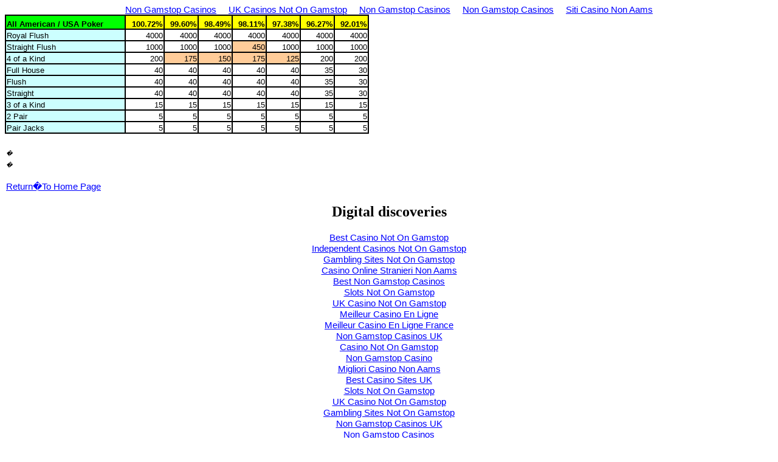

--- FILE ---
content_type: text/html; charset=UTF-8
request_url: https://www.videopokerhelp.net/AA.html
body_size: 3416
content:
<html xmlns:o="urn:schemas-microsoft-com:office:office" xmlns:x="urn:schemas-microsoft-com:office:excel" xmlns="http://www.w3.org/TR/REC-html40">
<head>
<meta http-equiv="Content-Type" content="text/html; charset=windows-1252">
<meta name="ProgId" content="Excel.Sheet">
<meta name="Generator" content="Microsoft Excel 11">
<link rel="File-List" href="AA%202013_files/filelist.xml">
<link rel="Edit-Time-Data" href="AA%202013_files/editdata.mso">
<link rel="OLE-Object-Data" href="AA%202013_files/oledata.mso">
<!--[if gte mso 9]><xml>
 <o:DocumentProperties>
  <o:LastAuthor>Art 2012</o:LastAuthor>
  <o:Created>2013-09-01T01:26:51Z</o:Created>
  <o:LastSaved>2013-09-02T00:10:18Z</o:LastSaved>
  <o:Version>11.9999</o:Version>
 </o:DocumentProperties>
</xml><![endif]-->
<style>
<!--table
	{mso-displayed-decimal-separator:"\.";
	mso-displayed-thousand-separator:"\,";}
@page
	{margin:1.0in .75in 1.0in .75in;
	mso-header-margin:.5in;
	mso-footer-margin:.5in;}
tr
	{mso-height-source:auto;}
col
	{mso-width-source:auto;}
br
	{mso-data-placement:same-cell;}
.style21
	{color:blue;
	font-size:11.0pt;
	font-weight:400;
	font-style:normal;
	text-decoration:underline;
	text-underline-style:single;
	font-family:Arial;
	mso-generic-font-family:auto;
	mso-font-charset:0;
	mso-style-name:Hyperlink;
	mso-style-id:8;}
a:link
	{color:blue;
	font-size:11.0pt;
	font-weight:400;
	font-style:normal;
	text-decoration:underline;
	text-underline-style:single;
	font-family:Arial;
	mso-generic-font-family:auto;
	mso-font-charset:0;}
a:visited
	{color:purple;
	font-size:11.0pt;
	font-weight:400;
	font-style:normal;
	text-decoration:underline;
	text-underline-style:single;
	font-family:Arial;
	mso-generic-font-family:auto;
	mso-font-charset:0;}
.style0
	{mso-number-format:General;
	text-align:general;
	vertical-align:bottom;
	white-space:nowrap;
	mso-rotate:0;
	mso-background-source:auto;
	mso-pattern:auto;
	color:windowtext;
	font-size:11.0pt;
	font-weight:400;
	font-style:normal;
	text-decoration:none;
	font-family:Arial;
	mso-generic-font-family:auto;
	mso-font-charset:0;
	border:none;
	mso-protection:locked visible;
	mso-style-name:Normal;
	mso-style-id:0;}
td
	{mso-style-parent:style0;
	padding-top:1px;
	padding-right:1px;
	padding-left:1px;
	mso-ignore:padding;
	color:windowtext;
	font-size:11.0pt;
	font-weight:400;
	font-style:normal;
	text-decoration:none;
	font-family:Arial;
	mso-generic-font-family:auto;
	mso-font-charset:0;
	mso-number-format:General;
	text-align:general;
	vertical-align:bottom;
	border:none;
	mso-background-source:auto;
	mso-pattern:auto;
	mso-protection:locked visible;
	white-space:nowrap;
	mso-rotate:0;}
.xl24
	{mso-style-parent:style0;
	font-size:10.0pt;
	font-weight:700;
	font-family:Arial, sans-serif;
	mso-font-charset:0;
	text-align:left;
	border:1.5pt solid windowtext;
	background:lime;
	mso-pattern:auto none;
	white-space:normal;}
.xl25
	{mso-style-parent:style0;
	font-size:10.0pt;
	font-weight:700;
	font-family:Arial, sans-serif;
	mso-font-charset:0;
	mso-number-format:Percent;
	text-align:right;
	border-top:1.5pt solid windowtext;
	border-right:1.5pt solid windowtext;
	border-bottom:1.5pt solid windowtext;
	border-left:none;
	background:yellow;
	mso-pattern:auto none;
	white-space:normal;}
.xl26
	{mso-style-parent:style0;
	font-size:10.0pt;
	font-weight:700;
	mso-number-format:Percent;
	border-top:1.5pt solid windowtext;
	border-right:1.5pt solid windowtext;
	border-bottom:1.5pt solid windowtext;
	border-left:none;
	background:yellow;
	mso-pattern:auto none;}
.xl27
	{mso-style-parent:style0;
	font-size:10.0pt;
	border-top:none;
	border-right:1.5pt solid windowtext;
	border-bottom:1.5pt solid windowtext;
	border-left:1.5pt solid windowtext;
	background:#CCFFFF;
	mso-pattern:auto none;}
.xl28
	{mso-style-parent:style0;
	font-size:10.0pt;
	font-family:Arial, sans-serif;
	mso-font-charset:0;
	text-align:right;
	border-top:none;
	border-right:1.5pt solid windowtext;
	border-bottom:1.5pt solid windowtext;
	border-left:none;
	white-space:normal;}
.xl29
	{mso-style-parent:style0;
	font-size:10.0pt;
	border-top:none;
	border-right:1.5pt solid windowtext;
	border-bottom:1.5pt solid windowtext;
	border-left:none;}
.xl30
	{mso-style-parent:style0;
	font-size:10.0pt;
	border-top:none;
	border-right:1.5pt solid windowtext;
	border-bottom:1.5pt solid windowtext;
	border-left:none;
	background:#FFCC99;
	mso-pattern:auto none;}
.xl31
	{mso-style-parent:style0;
	font-size:10.0pt;
	font-family:Arial, sans-serif;
	mso-font-charset:0;
	text-align:left;
	border-top:none;
	border-right:1.5pt solid windowtext;
	border-bottom:1.5pt solid windowtext;
	border-left:1.5pt solid windowtext;
	background:#CCFFFF;
	mso-pattern:auto none;
	white-space:normal;}
.xl32
	{mso-style-parent:style0;
	font-size:10.0pt;
	font-family:Arial, sans-serif;
	mso-font-charset:0;
	text-align:right;
	border-top:none;
	border-right:1.5pt solid windowtext;
	border-bottom:1.5pt solid windowtext;
	border-left:none;
	background:#FFCC99;
	mso-pattern:auto none;
	white-space:normal;}
.xl33
	{mso-style-parent:style0;
	font-size:7.5pt;
	font-style:italic;}
.xl34
	{mso-style-parent:style21;
	color:blue;
	text-decoration:underline;
	text-underline-style:single;}
-->
</style>
<!--[if gte mso 9]><xml>
 <x:ExcelWorkbook>
  <x:ExcelWorksheets>
   <x:ExcelWorksheet>
    <x:Name>AA</x:Name>
    <x:WorksheetOptions>
     <x:DefaultRowHeight>285</x:DefaultRowHeight>
     <x:Selected/>
     <x:DoNotDisplayGridlines/>
     <x:Panes>
      <x:Pane>
       <x:Number>3</x:Number>
       <x:ActiveRow>17</x:ActiveRow>
       <x:ActiveCol>7</x:ActiveCol>
      </x:Pane>
     </x:Panes>
     <x:ProtectContents>False</x:ProtectContents>
     <x:ProtectObjects>False</x:ProtectObjects>
     <x:ProtectScenarios>False</x:ProtectScenarios>
    </x:WorksheetOptions>
   </x:ExcelWorksheet>
  </x:ExcelWorksheets>
  <x:WindowHeight>10140</x:WindowHeight>
  <x:WindowWidth>17040</x:WindowWidth>
  <x:WindowTopX>1320</x:WindowTopX>
  <x:WindowTopY>1515</x:WindowTopY>
  <x:ProtectStructure>False</x:ProtectStructure>
  <x:ProtectWindows>False</x:ProtectWindows>
 </x:ExcelWorkbook>
</xml><![endif]-->
<script async src="//static.getclicky.com/101345046.js"></script></head>
<body link="blue" vlink="purple"><div style="text-align: center;"><a href="https://www.sussexhealthandcare.uk/" style="padding: 5px 10px;">Non Gamstop Casinos</a><a href="https://www.skinsupport.org.uk/" style="padding: 5px 10px;">UK Casinos Not On Gamstop</a><a href="https://nva.org.uk/" style="padding: 5px 10px;">Non Gamstop Casinos</a><a href="https://www.cafebabel.co.uk/" style="padding: 5px 10px;">Non Gamstop Casinos</a><a href="https://www.pizzeriadimatteo.com/" style="padding: 5px 10px;">Siti Casino Non Aams</a></div>
<!--The following information was generated by Microsoft Office Excel's Publish
as Web Page wizard.--><!--If the same item is republished from Excel, all information between the DIV
tags will be replaced.--><!-----------------------------><!--START OF OUTPUT FROM EXCEL PUBLISH AS WEB PAGE WIZARD --><!----------------------------->
<table x:str border="0" cellpadding="0" cellspacing="0" width="597" style="border-collapse:
 collapse;table-layout:fixed;width:448pt">
 <col width="197" style="mso-width-source:userset;mso-width-alt:6304;width:148pt">
 <col width="64" style="mso-width-source:userset;mso-width-alt:2048;width:48pt">
 <col width="56" span="6" style="mso-width-source:userset;mso-width-alt:1792;
 width:42pt">
 <tr height="23" style="mso-height-source:userset;height:17.25pt">
  <td height="23" class="xl24" width="197" style="height:17.25pt;width:148pt">All
  American / USA Poker</td>
  <td class="xl25" width="64" style="width:48pt" x:num="1.0072000000000001">100.72%</td>
  <td class="xl26" align="right" width="56" style="width:42pt" x:num="0.99597899999999995">99.60%</td>
  <td class="xl26" align="right" width="56" style="width:42pt" x:num="0.98489800000000005">98.49%</td>
  <td class="xl26" align="right" width="56" style="width:42pt" x:num="0.98109999999999997">98.11%</td>
  <td class="xl25" width="56" style="width:42pt" x:num="0.9738">97.38%</td>
  <td class="xl25" width="56" style="width:42pt" x:num="0.96265000000000001">96.27%</td>
  <td class="xl25" width="56" style="width:42pt" x:num="0.92010000000000003">92.01%</td>
 </tr>
 <tr height="19" style="mso-height-source:userset;height:14.25pt">
  <td height="19" class="xl27" style="height:14.25pt">Royal Flush</td>
  <td class="xl28" width="64" style="width:48pt" x:num>4000</td>
  <td class="xl29" align="right" x:num>4000</td>
  <td class="xl29" align="right" x:num>4000</td>
  <td class="xl29" align="right" x:num>4000</td>
  <td class="xl28" width="56" style="width:42pt" x:num>4000</td>
  <td class="xl28" width="56" style="width:42pt" x:num>4000</td>
  <td class="xl28" width="56" style="width:42pt" x:num>4000</td>
 </tr>
 <tr height="19" style="mso-height-source:userset;height:14.25pt">
  <td height="19" class="xl27" style="height:14.25pt">Straight Flush</td>
  <td class="xl28" width="64" style="width:48pt" x:num>1000</td>
  <td class="xl29" align="right" x:num>1000</td>
  <td class="xl29" align="right" x:num>1000</td>
  <td class="xl30" align="right" x:num>450</td>
  <td class="xl28" width="56" style="width:42pt" x:num>1000</td>
  <td class="xl28" width="56" style="width:42pt" x:num>1000</td>
  <td class="xl28" width="56" style="width:42pt" x:num>1000</td>
 </tr>
 <tr height="19" style="mso-height-source:userset;height:14.25pt">
  <td height="19" class="xl31" width="197" style="height:14.25pt;width:148pt">4 of a
  Kind</td>
  <td class="xl28" width="64" style="width:48pt" x:num>200</td>
  <td class="xl30" align="right" x:num>175</td>
  <td class="xl30" align="right" x:num>150</td>
  <td class="xl30" align="right" x:num>175</td>
  <td class="xl32" width="56" style="width:42pt" x:num>125</td>
  <td class="xl28" width="56" style="width:42pt" x:num>200</td>
  <td class="xl28" width="56" style="width:42pt" x:num>200</td>
 </tr>
 <tr height="19" style="mso-height-source:userset;height:14.25pt">
  <td height="19" class="xl31" width="197" style="height:14.25pt;width:148pt">Full
  House</td>
  <td class="xl28" width="64" style="width:48pt" x:num>40</td>
  <td class="xl29" align="right" x:num>40</td>
  <td class="xl29" align="right" x:num>40</td>
  <td class="xl29" align="right" x:num>40</td>
  <td class="xl28" width="56" style="width:42pt" x:num>40</td>
  <td class="xl28" width="56" style="width:42pt" x:num>35</td>
  <td class="xl28" width="56" style="width:42pt" x:num>30</td>
 </tr>
 <tr height="19" style="mso-height-source:userset;height:14.25pt">
  <td height="19" class="xl31" width="197" style="height:14.25pt;width:148pt">Flush</td>
  <td class="xl28" width="64" style="width:48pt" x:num>40</td>
  <td class="xl29" align="right" x:num>40</td>
  <td class="xl29" align="right" x:num>40</td>
  <td class="xl29" align="right" x:num>40</td>
  <td class="xl28" width="56" style="width:42pt" x:num>40</td>
  <td class="xl28" width="56" style="width:42pt" x:num>35</td>
  <td class="xl28" width="56" style="width:42pt" x:num>30</td>
 </tr>
 <tr height="19" style="mso-height-source:userset;height:14.25pt">
  <td height="19" class="xl31" width="197" style="height:14.25pt;width:148pt">Straight</td>
  <td class="xl28" width="64" style="width:48pt" x:num>40</td>
  <td class="xl29" align="right" x:num>40</td>
  <td class="xl29" align="right" x:num>40</td>
  <td class="xl29" align="right" x:num>40</td>
  <td class="xl28" width="56" style="width:42pt" x:num>40</td>
  <td class="xl28" width="56" style="width:42pt" x:num>35</td>
  <td class="xl28" width="56" style="width:42pt" x:num>30</td>
 </tr>
 <tr height="19" style="mso-height-source:userset;height:14.25pt">
  <td height="19" class="xl31" width="197" style="height:14.25pt;width:148pt">3 of a
  Kind</td>
  <td class="xl28" width="64" style="width:48pt" x:num>15</td>
  <td class="xl29" align="right" x:num>15</td>
  <td class="xl29" align="right" x:num>15</td>
  <td class="xl29" align="right" x:num>15</td>
  <td class="xl28" width="56" style="width:42pt" x:num>15</td>
  <td class="xl28" width="56" style="width:42pt" x:num>15</td>
  <td class="xl28" width="56" style="width:42pt" x:num>15</td>
 </tr>
 <tr height="19" style="mso-height-source:userset;height:14.25pt">
  <td height="19" class="xl31" width="197" style="height:14.25pt;width:148pt">2 Pair</td>
  <td class="xl28" width="64" style="width:48pt" x:num>5</td>
  <td class="xl29" align="right" x:num>5</td>
  <td class="xl29" align="right" x:num>5</td>
  <td class="xl29" align="right" x:num>5</td>
  <td class="xl28" width="56" style="width:42pt" x:num>5</td>
  <td class="xl28" width="56" style="width:42pt" x:num>5</td>
  <td class="xl28" width="56" style="width:42pt" x:num>5</td>
 </tr>
 <tr height="19" style="mso-height-source:userset;height:14.25pt">
  <td height="19" class="xl31" width="197" style="height:14.25pt;width:148pt">Pair
  Jacks</td>
  <td class="xl28" width="64" style="width:48pt" x:num>5</td>
  <td class="xl29" align="right" x:num>5</td>
  <td class="xl29" align="right" x:num>5</td>
  <td class="xl29" align="right" x:num>5</td>
  <td class="xl28" width="56" style="width:42pt" x:num>5</td>
  <td class="xl28" width="56" style="width:42pt" x:num>5</td>
  <td class="xl28" width="56" style="width:42pt" x:num>5</td>
 </tr>
 <tr height="20" style="height:15.0pt">
  <td height="20" colspan="8" style="height:15.0pt;mso-ignore:colspan"></td>
 </tr>
 <tr height="19" style="height:14.25pt">
  <td height="19" class="xl33" style="height:14.25pt"><!-----------------------------><!--END OF OUTPUT FROM EXCEL PUBLISH AS WEB PAGE WIZARD--><!-----------------------------><span style="mso-spacerun:yes">�</span></td>
  <td colspan="7" style="mso-ignore:colspan"></td>
 </tr>
 <tr height="19" style="height:14.25pt">
  <td height="19" class="xl33" style="height:14.25pt"><span style="mso-spacerun:yes">�</span></td>
  <td colspan="7" style="mso-ignore:colspan"></td>
 </tr>
 <tr height="19" style="height:14.25pt">
  <td height="19" colspan="8" style="height:14.25pt;mso-ignore:colspan"></td>
 </tr>
 <tr height="19" style="height:14.25pt">
  <td height="19" class="xl34" style="height:14.25pt"><a href="/">Return�To
  Home Page</a></td>
  <td colspan="7" style="mso-ignore:colspan"></td>
 </tr>
 
 <tr height="0" style="display:none">
  <td width="197" style="width:148pt"></td>
  <td width="64" style="width:48pt"></td>
  <td width="56" style="width:42pt"></td>
  <td width="56" style="width:42pt"></td>
  <td width="56" style="width:42pt"></td>
  <td width="56" style="width:42pt"></td>
  <td width="56" style="width:42pt"></td>
  <td width="56" style="width:42pt"></td>
 </tr>
 
</table>
<div style="text-align:center"><h2>Digital discoveries</h2><ul style="list-style:none;padding-left:0"><li><a href="https://pumphousegallery.org.uk/">Best Casino Not On Gamstop</a></li><li><a href="https://www.bspensions.com/">Independent Casinos Not On Gamstop</a></li><li><a href="https://gdalabel.org.uk/">Gambling Sites Not On Gamstop</a></li><li><a href="https://www.lamoleancona.it/">Casino Online Stranieri Non Aams</a></li><li><a href="https://visitfortwilliam.co.uk/">Best Non Gamstop Casinos</a></li><li><a href="https://www.clintoncards.co.uk/">Slots Not On Gamstop</a></li><li><a href="https://tescobagsofhelp.org.uk/">UK Casino Not On Gamstop</a></li><li><a href="https://www.afep-asso.fr/">Meilleur Casino En Ligne</a></li><li><a href="https://ethni-formation.com/">Meilleur Casino En Ligne France</a></li><li><a href="https://uk-sobs.org.uk/">Non Gamstop Casinos UK</a></li><li><a href="https://epik.org.uk/">Casino Not On Gamstop</a></li><li><a href="https://www.bristollivemagazine.com/">Non Gamstop Casino</a></li><li><a href="https://www.consorzioarca.it/">Migliori Casino Non Aams</a></li><li><a href="https://hashbrum.co.uk/">Best Casino Sites UK</a></li><li><a href="https://www.fictionuncovered.co.uk/">Slots Not On Gamstop</a></li><li><a href="https://essay-writing-service.co.uk/">UK Casino Not On Gamstop</a></li><li><a href="https://www.thehotelcollection.co.uk/">Gambling Sites Not On Gamstop</a></li><li><a href="https://www.charitydigitalnews.co.uk/">Non Gamstop Casinos UK</a></li><li><a href="https://www.blissworld.co.uk/non-gamstop-casinos/">Non Gamstop Casinos</a></li><li><a href="https://thelincolnite.co.uk/non-gamstop-casinos/">Casino Sites Not On Gamstop</a></li><li><a href="https://www.geekgirlmeetup.co.uk/">Slots Not On Gamstop</a></li><li><a href="https://www.ineosbritannia.com/">Sites Not On Gamstop</a></li><li><a href="https://informazione.it/">Migliori Casino Online</a></li><li><a href="https://uklinux.net/">Casinos Not On Gamstop</a></li><li><a href="https://www.alg24.net/">Casino En Ligne Crypto</a></li><li><a href="https://reseaurural.fr/">Casino En Ligne</a></li><li><a href="https://www.baugnez44.be/">Nouveau Casino Belge En Ligne</a></li><li><a href="https://hubside.fr/">Casino En Ligne Fiable</a></li><li><a href="https://www.triphistoric.com/">&#1085;&#1072;&#1081;&#1082;&#1088;&#1072;&#1097;&#1110; &#1082;&#1088;&#1080;&#1087;&#1090;&#1086; &#1082;&#1072;&#1079;&#1080;&#1085;&#1086;</a></li><li><a href="https://www.pesselieres.com/">Casino Bonus Sans Depot 2026</a></li><li><a href="https://www.bienvieillir-sudpaca-corse.fr/">Casino En Ligne Cresus</a></li><li><a href="https://ps4france.com/">Casino Bonus Sans Depot</a></li><li><a href="https://ledgerproject.eu/">Casino Mobile Senza Documenti</a></li><li><a href="https://www.ifac-addictions.fr/">Meilleur Casino En Ligne</a></li><li><a href="https://ins-rdc.org/">Casino En Ligne France</a></li></ul></div><script defer src="https://static.cloudflareinsights.com/beacon.min.js/vcd15cbe7772f49c399c6a5babf22c1241717689176015" integrity="sha512-ZpsOmlRQV6y907TI0dKBHq9Md29nnaEIPlkf84rnaERnq6zvWvPUqr2ft8M1aS28oN72PdrCzSjY4U6VaAw1EQ==" data-cf-beacon='{"version":"2024.11.0","token":"fe1bd792b48d45a4917d6cbc75d5f528","r":1,"server_timing":{"name":{"cfCacheStatus":true,"cfEdge":true,"cfExtPri":true,"cfL4":true,"cfOrigin":true,"cfSpeedBrain":true},"location_startswith":null}}' crossorigin="anonymous"></script>
</body>
</html>
